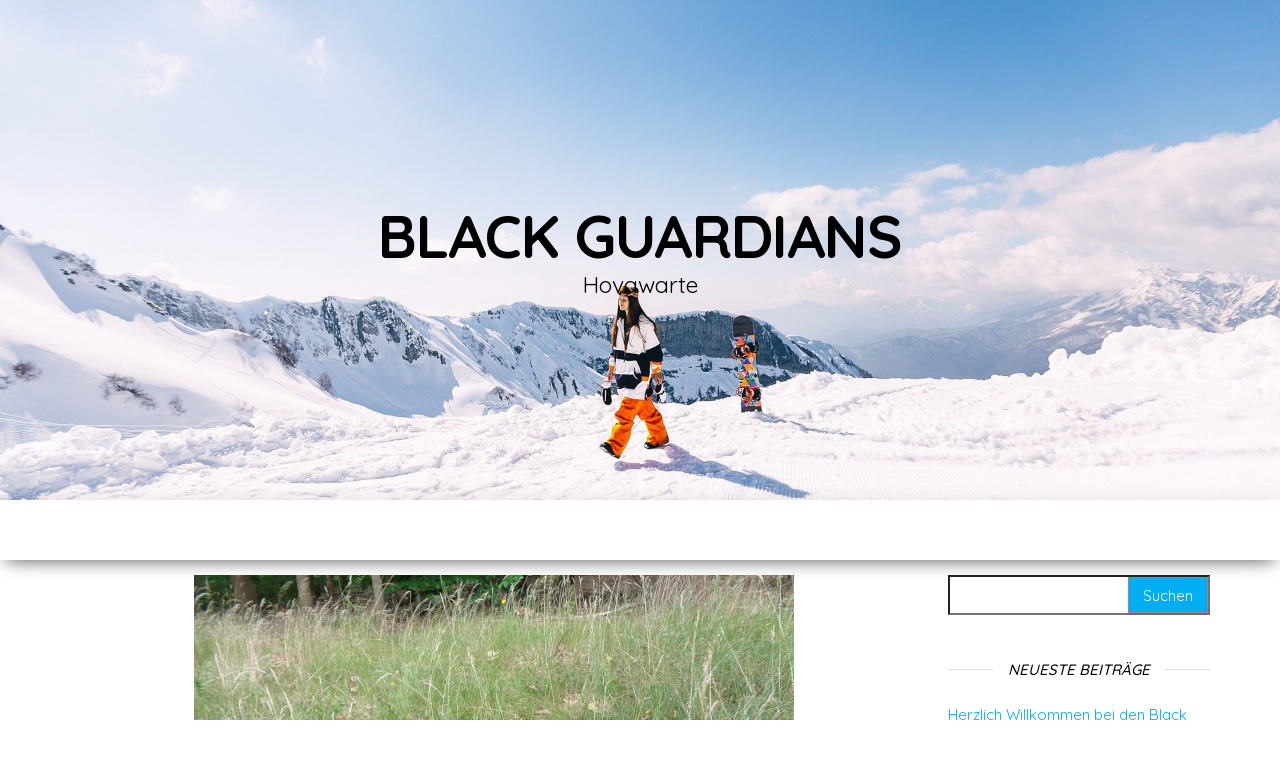

--- FILE ---
content_type: text/html; charset=UTF-8
request_url: http://black-guardians.de/
body_size: 12226
content:
<!DOCTYPE html>
<html lang="de">
	<head>
		<meta http-equiv="content-type" content="text/html; charset=UTF-8" />
		<meta http-equiv="X-UA-Compatible" content="IE=edge">
		<meta name="viewport" content="width=device-width, initial-scale=1">
		<link rel="pingback" href="http://black-guardians.de/xmlrpc.php" />
		<title>Black Guardians &#8211; Hovawarte</title>
<link rel='dns-prefetch' href='//fonts.googleapis.com' />
<link rel='dns-prefetch' href='//s.w.org' />
<link rel="alternate" type="application/rss+xml" title="Black Guardians &raquo; Feed" href="http://black-guardians.de/?feed=rss2" />
<link rel="alternate" type="application/rss+xml" title="Black Guardians &raquo; Kommentar-Feed" href="http://black-guardians.de/?feed=comments-rss2" />
		<script type="text/javascript">
			window._wpemojiSettings = {"baseUrl":"https:\/\/s.w.org\/images\/core\/emoji\/11\/72x72\/","ext":".png","svgUrl":"https:\/\/s.w.org\/images\/core\/emoji\/11\/svg\/","svgExt":".svg","source":{"concatemoji":"http:\/\/black-guardians.de\/wp-includes\/js\/wp-emoji-release.min.js?ver=4.9.26"}};
			!function(e,a,t){var n,r,o,i=a.createElement("canvas"),p=i.getContext&&i.getContext("2d");function s(e,t){var a=String.fromCharCode;p.clearRect(0,0,i.width,i.height),p.fillText(a.apply(this,e),0,0);e=i.toDataURL();return p.clearRect(0,0,i.width,i.height),p.fillText(a.apply(this,t),0,0),e===i.toDataURL()}function c(e){var t=a.createElement("script");t.src=e,t.defer=t.type="text/javascript",a.getElementsByTagName("head")[0].appendChild(t)}for(o=Array("flag","emoji"),t.supports={everything:!0,everythingExceptFlag:!0},r=0;r<o.length;r++)t.supports[o[r]]=function(e){if(!p||!p.fillText)return!1;switch(p.textBaseline="top",p.font="600 32px Arial",e){case"flag":return s([55356,56826,55356,56819],[55356,56826,8203,55356,56819])?!1:!s([55356,57332,56128,56423,56128,56418,56128,56421,56128,56430,56128,56423,56128,56447],[55356,57332,8203,56128,56423,8203,56128,56418,8203,56128,56421,8203,56128,56430,8203,56128,56423,8203,56128,56447]);case"emoji":return!s([55358,56760,9792,65039],[55358,56760,8203,9792,65039])}return!1}(o[r]),t.supports.everything=t.supports.everything&&t.supports[o[r]],"flag"!==o[r]&&(t.supports.everythingExceptFlag=t.supports.everythingExceptFlag&&t.supports[o[r]]);t.supports.everythingExceptFlag=t.supports.everythingExceptFlag&&!t.supports.flag,t.DOMReady=!1,t.readyCallback=function(){t.DOMReady=!0},t.supports.everything||(n=function(){t.readyCallback()},a.addEventListener?(a.addEventListener("DOMContentLoaded",n,!1),e.addEventListener("load",n,!1)):(e.attachEvent("onload",n),a.attachEvent("onreadystatechange",function(){"complete"===a.readyState&&t.readyCallback()})),(n=t.source||{}).concatemoji?c(n.concatemoji):n.wpemoji&&n.twemoji&&(c(n.twemoji),c(n.wpemoji)))}(window,document,window._wpemojiSettings);
		</script>
		<style type="text/css">
img.wp-smiley,
img.emoji {
	display: inline !important;
	border: none !important;
	box-shadow: none !important;
	height: 1em !important;
	width: 1em !important;
	margin: 0 .07em !important;
	vertical-align: -0.1em !important;
	background: none !important;
	padding: 0 !important;
}
</style>
<link rel='stylesheet' id='flagallery-css'  href='http://black-guardians.de/wp-content/plugins/flash-album-gallery/assets/flagallery.css?ver=5.2.7' type='text/css' media='all' />
<link rel='stylesheet' id='contact-form-7-css'  href='http://black-guardians.de/wp-content/plugins/contact-form-7/includes/css/styles.css?ver=5.0.4' type='text/css' media='all' />
<link rel='stylesheet' id='envo-blog-fonts-css'  href='https://fonts.googleapis.com/css?family=Quicksand%3A300%2C400%2C500%2C700&#038;subset=latin%2Clatin-ext' type='text/css' media='all' />
<link rel='stylesheet' id='bootstrap-css'  href='http://black-guardians.de/wp-content/themes/envo-blog/css/bootstrap.css?ver=3.3.7' type='text/css' media='all' />
<link rel='stylesheet' id='envo-blog-stylesheet-css'  href='http://black-guardians.de/wp-content/themes/envo-blog/style.css?ver=1.1.1' type='text/css' media='all' />
<link rel='stylesheet' id='font-awesome-css'  href='http://black-guardians.de/wp-content/themes/envo-blog/css/font-awesome.min.css?ver=4.7.0' type='text/css' media='all' />
<script type='text/javascript' src='http://black-guardians.de/wp-includes/js/jquery/jquery.js?ver=1.12.4'></script>
<script type='text/javascript' src='http://black-guardians.de/wp-includes/js/jquery/jquery-migrate.min.js?ver=1.4.1'></script>
<link rel='https://api.w.org/' href='http://black-guardians.de/index.php?rest_route=/' />
<link rel="EditURI" type="application/rsd+xml" title="RSD" href="http://black-guardians.de/xmlrpc.php?rsd" />
<link rel="wlwmanifest" type="application/wlwmanifest+xml" href="http://black-guardians.de/wp-includes/wlwmanifest.xml" /> 
<meta name="generator" content="WordPress 4.9.26" />

<!-- <meta name='Grand Flagallery' content='5.2.7' /> -->
		<style type="text/css">.recentcomments a{display:inline !important;padding:0 !important;margin:0 !important;}</style>
			</head>
	<body id="blog" class="home blog">
		<div class="site-header container-fluid" style="background-image: url(http://black-guardians.de/wp-content/themes/envo-blog/img/bg.jpg)">
	<div class="custom-header container" >
		<div class="site-heading text-center">
			<div class="site-branding-logo">
							</div>
			<div class="site-branding-text">
									<h1 class="site-title"><a href="http://black-guardians.de/" rel="home">Black Guardians</a></h1>
				
									<p class="site-description">
						Hovawarte					</p>
							</div><!-- .site-branding-text -->
		</div>	

	</div>
</div>
 
<div class="main-menu">
	<nav id="site-navigation" class="navbar navbar-default navbar-center">     
		<div class="container">   
			<div class="navbar-header">
							</div>
					</div>
			</nav> 
</div>

<div class="container main-container" role="main">
	<div class="page-area">
		
<div class="homepage-widget-area"> 
	</div>

<!-- start content container -->
<div class="row">
	<div class="col-md-9">

		<article>
	<div class="post-11 post type-post status-publish format-standard has-post-thumbnail hentry category-uncategorized">                    
		<div class="news-item row text-center">
						<div class="news-thumb col-md-12">
				<a href="http://black-guardians.de/?p=11" title="Herzlich Willkommen bei den Black Guardians">
					<img src="http://black-guardians.de/wp-content/uploads/2018/09/Test.jpg" title="Herzlich Willkommen bei den Black Guardians" alt="Herzlich Willkommen bei den Black Guardians" />
				</a>
			</div><!-- .news-thumb -->
					<div class="news-text-wrap col-md-12">
				<div class="cat-links"><a href="http://black-guardians.de/?cat=1">Uncategorized</a></div>				<h2>
					<a href="http://black-guardians.de/?p=11">
						Herzlich Willkommen bei den Black Guardians					</a>
				</h2>
					<span class="posted-date">
		September 7, 2018	</span>
	<span class="comments-meta">
						<a href="http://black-guardians.de/?p=11#respond" rel="nofollow" title="Kommentar zuHerzlich Willkommen bei den Black Guardians">
					0				</a>
					<i class="fa fa-comments-o"></i>
	</span>
	
				<div class="post-excerpt">
					<p>Hallo, wir sind Domino und Grazy und stellen uns und unsere Rasse auf diesen Seiten vor. Vorrangig werden hier interessante Informationen für Junghundebesitzer zu finden sein. Aber auch allgemeines zur Rasse Hovawart und Wissenwertes rund um das Thema Hund. Sollten wir unsere Zuchttauglichkeitsprüfung bestehen und uns auch weiterhin so gut verstehen, werdet ihr zukünftig mehr&hellip;</p>
				</div><!-- .post-excerpt -->
				<span class="author-meta">
					<span class="author-meta-by">Von</span>
					<a href="http://black-guardians.de/?author=1">
						Shantie					</a>
				</span>
				<div class="read-more-button">
					<a href="http://black-guardians.de/?p=11">
						Weiterlesen					</a>
					</h2>
				</div><!-- .news-text-wrap -->

			</div><!-- .news-item -->
		</div>
</article>

	</div>

		<aside id="sidebar" class="col-md-3">
		<div id="search-2" class="widget widget_search"><form role="search" method="get" id="searchform" class="searchform" action="http://black-guardians.de/">
				<div>
					<label class="screen-reader-text" for="s">Suche nach:</label>
					<input type="text" value="" name="s" id="s" />
					<input type="submit" id="searchsubmit" value="Suchen" />
				</div>
			</form></div>		<div id="recent-posts-2" class="widget widget_recent_entries">		<div class="widget-title"><h3>Neueste Beiträge</h3></div>		<ul>
											<li>
					<a href="http://black-guardians.de/?p=11">Herzlich Willkommen bei den Black Guardians</a>
									</li>
					</ul>
		</div><div id="recent-comments-2" class="widget widget_recent_comments"><div class="widget-title"><h3>Neueste Kommentare</h3></div><ul id="recentcomments"></ul></div><div id="archives-2" class="widget widget_archive"><div class="widget-title"><h3>Archive</h3></div>		<ul>
			<li><a href='http://black-guardians.de/?m=201809'>September 2018</a></li>
		</ul>
		</div><div id="categories-2" class="widget widget_categories"><div class="widget-title"><h3>Kategorien</h3></div>		<ul>
	<li class="cat-item cat-item-1"><a href="http://black-guardians.de/?cat=1" >Uncategorized</a>
</li>
		</ul>
</div><div id="meta-2" class="widget widget_meta"><div class="widget-title"><h3>Meta</h3></div>			<ul>
						<li><a href="http://black-guardians.de/wp-login.php">Anmelden</a></li>
			<li><a href="http://black-guardians.de/?feed=rss2">Beitrags-Feed (<abbr title="Really Simple Syndication">RSS</abbr>)</a></li>
			<li><a href="http://black-guardians.de/?feed=comments-rss2">Kommentare als <abbr title="Really Simple Syndication">RSS</abbr></a></li>
			<li><a href="https://de.wordpress.org/" title="Powered by WordPress, state-of-the-art semantic personal publishing platform.">WordPress.org</a></li>			</ul>
			</div>	</aside>

</div>
<!-- end content container -->

</div><!-- end main-container -->
</div><!-- end page-area -->
 
<footer id="colophon" class="footer-credits container-fluid">
	<div class="container">
				<p class="footer-credits-text text-center">
			Stolz präsentiert von <a href="https://de.wordpress.org/">WordPress</a>			<span class="sep"> | </span>
			Theme: <a href="http://envothemes.com/">Envo Blog</a>		</p> 
		 
	</div>	
</footer>
 
<script type='text/javascript'>
/* <![CDATA[ */
var FlaGallery = {"ajaxurl":"http:\/\/black-guardians.de\/wp-admin\/admin-ajax.php","nonce":"b425ef5ac3","license":"","pack":""};
/* ]]> */
</script>
<script type='text/javascript' src='http://black-guardians.de/wp-content/plugins/flash-album-gallery/assets/script.js?ver=5.2.7'></script>
<script type='text/javascript'>
/* <![CDATA[ */
var wpcf7 = {"apiSettings":{"root":"http:\/\/black-guardians.de\/index.php?rest_route=\/contact-form-7\/v1","namespace":"contact-form-7\/v1"},"recaptcha":{"messages":{"empty":"Bitte best\u00e4tige, dass du keine Maschine bist."}}};
/* ]]> */
</script>
<script type='text/javascript' src='http://black-guardians.de/wp-content/plugins/contact-form-7/includes/js/scripts.js?ver=5.0.4'></script>
<script type='text/javascript' src='http://black-guardians.de/wp-content/themes/envo-blog/js/bootstrap.min.js?ver=3.3.7'></script>
<script type='text/javascript' src='http://black-guardians.de/wp-content/themes/envo-blog/js/customscript.js?ver=1.1.1'></script>
<script type='text/javascript' src='http://black-guardians.de/wp-content/plugins/page-links-to/js/new-tab.min.js?ver=3.0.0-beta.1'></script>
<script type='text/javascript' src='http://black-guardians.de/wp-includes/js/wp-embed.min.js?ver=4.9.26'></script>

</body>
</html>
